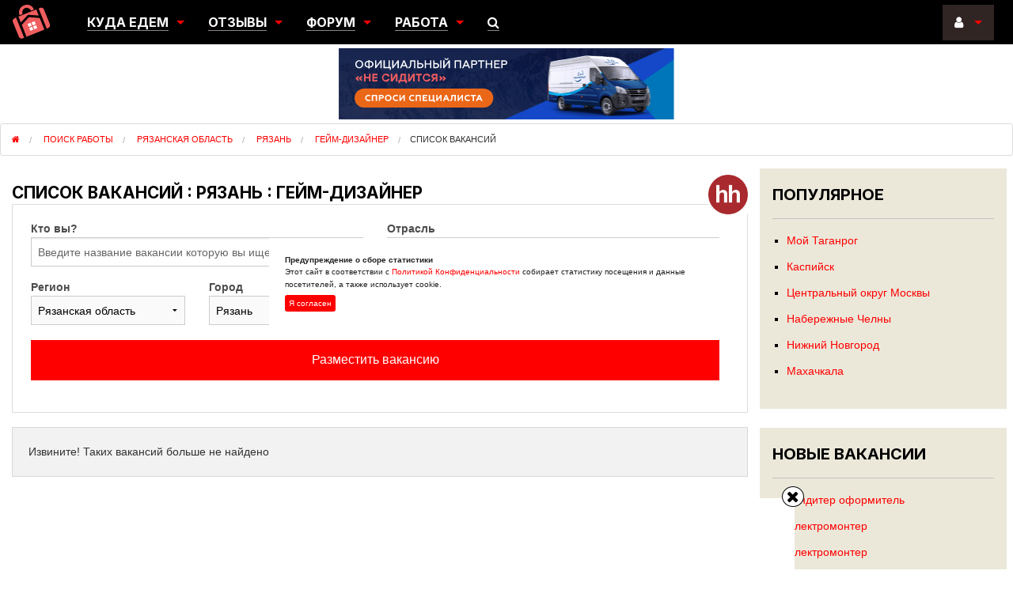

--- FILE ---
content_type: text/html; charset=UTF-8
request_url: https://nesiditsa.ru/search-vacancies?city=77&spec=25
body_size: 19462
content:
<!DOCTYPE html>
<html xmlns="http://www.w3.org/1999/xhtml" lang="ru" xml:lang="ru" prefix="og: http://ogp.me/ns#">
<head>    <meta http-equiv="content-type" content="text/html; charset=utf-8"/>
    <meta name="viewport" content="width=device-width, initial-scale=1.0">
    <link rel="shortcut icon" href="https://nesiditsa.ru/wp-content/themes/nsd_v3.3/res/favicon.ico" type="image/x-icon"/>
    <link rel="apple-touch-icon" href="https://nesiditsa.ru/wp-content/themes/nsd_v3.3/res/apple-touch-icon.png">
    <link rel="apple-touch-icon" sizes="76x76" href="https://nesiditsa.ru/wp-content/themes/nsd_v3.3/res/apple-touch-icon-76x76.png">
    <link rel="apple-touch-icon" sizes="120x120" href="https://nesiditsa.ru/wp-content/themes/nsd_v3.3/res/apple-touch-icon-120x120.png">
    <link rel="apple-touch-icon" sizes="152x152" href="https://nesiditsa.ru/wp-content/themes/nsd_v3.3/res/apple-touch-icon-152x152.png">
    <meta name="google-site-verification" content="RTXriKrFs4EJ5cpFPMm3gLWuEEfOMLthfYUT-Z2rwmw"/>
	<meta name="zen-verification" content="ikz0I09FfF25ltebOakScufYBKvRQTVbAeoHsBvnoQzMPZogV6jhP4hNRFOJTgGk" />
    <link rel="preload" href="https://nesiditsa.ru/wp-content/themes/nsd_v3.3/js/jquery.min.js" as="script">
    <link rel="preload" href="https://nesiditsa.ru/wp-content/themes/nsd_v3.3/images/banner-new/head-423х90.svg" as="image" type="image/svg+xml" />
    <link rel="preload" href="https://nesiditsa.ru/wp-content/themes/nsd_v3.3/res/Inter-Bold.woff2" as="font" crossorigin="anonymous">
    <link rel="preload" as="script" href="https://static.nativerent.ru/js/codes/nativerent.v2.js" crossorigin>
    <script src="https://static.nativerent.ru/js/codes/nativerent.v2.js" async crossorigin></script>
    <script>(function(){(window.NRentCounter = window.NRentCounter || []).push({id:"5e609fc937a10"})}())</script>
        <script>window.yaContextCb = window.yaContextCb || [] </script>
    <script async src="https://yandex.ru/ads/system/context.js"></script>
    <script async src="https://cdn.digitalcaramel.com/caramel.js"></script>
    <style>
        .columns+.columns:last-child {float: right}#ya-sticky i.fa{min-height:25px;min-width:25px}
        body.single-post .entry.entry-content{min-height:100vh}.inner-wrap{font-size: .875rem;}
        .city_thumbs img{width:100%}
        .cookie-notification {display:flex;flex-direction: column;position:fixed;top:50%;left: 50%;transform: translate(-50%, -50%);
            background:#fff;font-size:10px;padding:20px;max-width:600px;margin:0 auto;width:95%}
        .cookie-notification__button, .cookie-notification p {font-size:10px;margin: 0 0 5px;}
        .cookie-notification_hidden_yes{display:none}
        .cookie-notification__button{padding:5px;border-radius: 3px;background:red;color:#fff}
        @media only screen and (min-width: 64.0625em){.large-9 {width: 75%} .large-3 {width: 25%}}
        @media only screen and (max-width: 640px){
            header>.sticky{position:fixed;top:0;left:0;width:100%;z-index:1000}
            header .baner_box{margin-top:55px !important}
            #ya-sticky{display:none;height:auto;max-height:100px}
            .city_post .city-ratings .rating-stars{min-width:80px}
            .city_post .city-ratings .rating-stars .fa-star{min-height:14px;min-width:14px}
        }
        @media only screen and (min-width: 641px){
            #ya-sticky{display:none;height:auto;max-height:90px}
        }
        @media (min-width: 1025px){#adfox_162071156787854656 {min-height: 400px !important}}
    </style>
    	<style>img:is([sizes="auto" i], [sizes^="auto," i]) { contain-intrinsic-size: 3000px 1500px }</style>
	<title>Вакансии по специализации Гейм-дизайнер, Рязань</title>
<meta name="robots" content="follow, index, max-snippet:-1, max-video-preview:-1, max-image-preview:large"/>
<link rel="canonical" href="https://nesiditsa.ru/search-vacancies?city=77&spec=25" />
<meta name="twitter:label1" content="Время чтения" />
<meta name="twitter:data1" content="Меньше минуты" />
<link rel='stylesheet' id='main-css' href='https://nesiditsa.ru/wp-content/themes/nsd_v3.3/main.min.css?v=2.37'  media='all' />
<script type="text/javascript" src="https://nesiditsa.ru/wp-content/themes/nsd_v3.3/js/jquery.min.js" id="jquery-js"></script>

	<script type="text/javascript">var ajaxurl = 'https://nesiditsa.ru/wp-admin/admin-ajax.php';</script>

<style>:root {
			--lazy-loader-animation-duration: 300ms;
		}
		  
		.lazyload {
	display: block;
}

.lazyload,
        .lazyloading {
			opacity: 0;
		}


		.lazyloaded {
			opacity: 1;
			transition: opacity 300ms;
			transition: opacity var(--lazy-loader-animation-duration);
		}</style><noscript><style>.lazyload { display: none; } .lazyload[class*="lazy-loader-background-element-"] { display: block; opacity: 1; }</style></noscript>    <link rel="stylesheet" href="https://nesiditsa.ru/wp-content/themes/nsd_v3.3/css/font-awesome.min.css" media="all">
    <script data-noptimize="1" data-cfasync="false" data-wpfc-render="false">
        (function () {
            var script = document.createElement("script");
            script.async = 1;
            script.src = 'https://tpembars.com/NDQ2MDQ1.js?t=446045';
            document.head.appendChild(script);
        })();
    </script>
</head>
<body class="bp-legacy page-template page-template-page-vacancies page-template-page-vacancies-php page page-id-41924">
<div class="inner-wrap">
    <header id="top-navi">
        <div class="sticky">
            <nav class="tab-bar hide-for-large-up">
                <section class="right-small" id="top-main-menu">
                    <i class="fa fa-bars"></i>
                </section>
                <section class="right-small second" id="top_user">
                    <i class="fa fa-user"></i>
                                    </section>
                <section class="right-small third" id="top-search">
                    <i class="fa fa-search"></i>
                </section>
                <section class="left tab-bar-section">
                    <a title="На главную" href="https://nesiditsa.ru">
                        <p><img src="https://nesiditsa.ru/wp-content/themes/nsd_v3.3/images/logo_mobile.svg" alt="logo"/> НЕ СИДИТСЯ</p>
                    </a>
                </section>
            </nav>
        </div>
        <div class="right-off-menu">
            <ul class="off-canvas-list">
                <li><span class="menu-hint">Куда едем:</span><br>
                    <a href="/city">Города</a>/<a href="/region">Регионы</a>/<a href="/country">Страны</a></li>
                <li><span class="menu-hint">Отзывы:</span><br>
                    <a href="/story">Переезды</a> / <a href="/emigration">Эмиграция</a>/<a
                            href="/discovery">Разведка</a></li>
                <li><span class="menu-hint">Наш форум:</span><br>
                    <a href="/forum/forums/general">Общий</a>/<a href="/forum/forums/yuzhnyiy-federalnyiy-okrug-rossii">Южный</a>/<a
                            href="/forum/forums/razdel-emigratsii">Эмиграция</a></li>
                <li><span class="menu-hint">Работа:</span><br>
                    <a href="/search-vacancies">Поиск работы</a>
                    <a href="/new-vacancy">Разместить вакансию</a></li>
                <li><span class="menu-hint">Наши предложения:</span><br>
                    <a href="/tellstory">Переехавшим</a>/<a
                            href="/advert">Рекламодателям</a>/<a href="/gidpromo">Гидам</a></li>
            </ul>
        </div>
        <div class="left-off-menu">
            <ul class="off-canvas-list">
                                    <li>
                        <span class="menu-hint">Войти через:</span><br>
                        <a rel="nofollow" class="login_url" href="https://nesiditsa.ru/wp-login.php?redirect_to=https%3A%2F%2Fnesiditsa.ru%2Fsearch-vacancies">
                            <img src="https://nesiditsa.ru/wp-content/themes/nsd_v3.3/images/logo_mobile.svg" alt="login_logo"/></a>
                        		<div class="wp-social-login-provider-list">
        <a rel="nofollow" href="javascript:void(0);" title="Войти через ВКонтакте" class="wp-social-login-provider wp-social-login-provider-vkontakte" data-provider="Vkontakte">
            <span class="vk-login wsl-social-prov"></span>
		</a>
		<a rel="nofollow" href="javascript:void(0);" title="Войти через Одноклассники" class="wp-social-login-provider wp-social-login-provider-odnoklassniki" data-provider="Odnoklassniki">
            <span class="ok-login wsl-social-prov"></span>
		</a>
        <a rel="nofollow" href="javascript:void(0);" title="Войти через Google" class="wp-social-login-provider wp-social-login-provider-google" data-provider="Google">
            <div id="google-logo">
                <div class="g-line"></div>
                <span class="red"></span>
                <span class="yellow"></span>
                <span class="green"></span>
                <span class="blue"></span>
            </div>
        </a>
	</div>
    <input type="hidden" class="wsl_popup_base_url" value="https://nesiditsa.ru/wp-login.php?action=wordpress_social_authenticate&amp;mode=login&amp;">
    <input type="hidden" class="wsl_login_form_uri" value="https://nesiditsa.ru/wp-login.php">
                    </li>
                    <li><a rel="nofollow" class="restore-password-link"
                           href="https://nesiditsa.ru/wp-login.php?action=lostpassword">
                            <i class="fa fa-question"></i>&nbsp;Напомнить пароль</a></li>
                    <li><a rel="nofollow" class="registration-link" href="https://nesiditsa.ru/register">
                            <i class="fa fa-user-plus"></i>&nbsp;Регистрация</a></li>
                            </ul>
        </div>
        <div class="sticky">
            <nav class="top-bar hide-for-medium-down" data-topbar>
                <section class="top-bar-section">
                    <ul class="title-area">
                        <li class="name">
                            <a class="logo" title="На главную" href="https://nesiditsa.ru"></a>
                        </li>
                    </ul>
                    <div class="left">
                        <div class="row collapse">
                            <div class="large-12 columns">
                                <ul>
                                    <li class="has-dropdown">
                                        <a><span class="main-menu-item">Куда едем</span></a>
                                        <ul class="dropdown">
                                            <li><a href="/city">Города</a></li>
                                            <li><a href="/region">Регионы</a></li>
                                            <li><a href="/country">Страны</a></li>
                                        </ul>
                                    </li>
                                    <li class="has-dropdown">
                                        <a href="/articles"><span class="main-menu-item">Отзывы</span></a>
                                        <ul class="dropdown">
                                            <li><a href="/story">Переезды</a></li>
                                            <li><a href="/emigration">Эмиграция</a></li>
                                            <li><a href="/discovery">Разведка</a></li>
                                        </ul>
                                    </li>
                                    <li class="has-dropdown">
                                        <a href="/forum"><span class="main-menu-item">Форум</span></a>
                                        <ul class="dropdown">
                                            <li><a href="/forum/forums/general">Общий</a></li>
                                            <li><a href="/forum/forums/yuzhnyiy-federalnyiy-okrug-rossii">Южный</a></li>
                                            <li><a href="/forum/forums/razdel-emigratsii">Эмиграция</a></li>
                                        </ul>
                                    </li>
                                    <li class="has-dropdown">
                                        <a><span class="main-menu-item">Работа</span></a>
                                        <ul class="dropdown">
                                            <li><a href="/search-vacancies">Поиск работы</a></li>
                                            <li><a href="/new-vacancy">Разместить вакансию</a></li>
                                        </ul>
                                    <li><a href="#" id="open_search_menu"><span class="main-menu-item"><i
                                                        class="fa fa-search"></i></span></a></li>
                                </ul>
                            </div>
                        </div>
                    </div>
                    <ul class="right">
                        <li class="has-dropdown">
                                                            <a href="#"><span class="main-menu-item"><i class="fa fa-user"></i>&nbsp;</span></a>
                                <ul class="dropdown">
                                    <li>
                                                                                <a rel="nofollow" href="https://nesiditsa.ru/wp-login.php?redirect_to=https%3A%2F%2Fnesiditsa.ru%2Fsearch-vacancies">
                                            <i class="fa fa-sign-in"></i>&nbsp;Войти</a>
                                    </li>
                                    <li class="social-login">	<span class="wp-social-login-connect-with">Войти с помощью:</span>	<div class="wp-social-login-provider-list">
        <a rel="nofollow" href="javascript:void(0);" title="Войти через ВКонтакте" class="wp-social-login-provider wp-social-login-provider-vkontakte" data-provider="Vkontakte">
            <span class="vk-login wsl-social-prov"></span>
		</a>
		<a rel="nofollow" href="javascript:void(0);" title="Войти через Одноклассники" class="wp-social-login-provider wp-social-login-provider-odnoklassniki" data-provider="Odnoklassniki">
            <span class="ok-login wsl-social-prov"></span>
		</a>
        <a rel="nofollow" href="javascript:void(0);" title="Войти через Google" class="wp-social-login-provider wp-social-login-provider-google" data-provider="Google">
            <div id="google-logo">
                <div class="g-line"></div>
                <span class="red"></span>
                <span class="yellow"></span>
                <span class="green"></span>
                <span class="blue"></span>
            </div>
        </a>
	</div>
    <input type="hidden" class="wsl_popup_base_url" value="https://nesiditsa.ru/wp-login.php?action=wordpress_social_authenticate&amp;mode=login&amp;">
    <input type="hidden" class="wsl_login_form_uri" value="https://nesiditsa.ru/wp-login.php">
</li>
                                    <li><a rel="nofollow" class="restore-password-link"
                                           href="https://nesiditsa.ru/wp-login.php?action=lostpassword">
                                            <i class="fa fa-question"></i>&nbsp;Напомнить пароль</a></li>
                                    <li><a rel="nofollow" class="registration-link"
                                           href="https://nesiditsa.ru/register">
                                            <i class="fa fa-user-plus"></i>&nbsp;Регистрация</a>
                                    </li>
                                </ul>
                                                    </li>
                    </ul>
                </section>
            </nav>
        </div>
        <div class="menu-search-box" id="menu-search-box">
            <form class="form-inline" action="https://www.google.ru">
                <i class="fa fa-search"></i>
                <i class="fa fa-times"></i>
                <input class="form-control" type="text" name="q" placeholder="Поиск по сайту"/>
                <input type="hidden" name="cx" value="partner-pub-2818227871763771:8222105049"/>
                <input type="hidden" name="ie" value="UTF-8"/>
            </form>
        </div>
        <div class="clear"></div>
        <div class="row baner_box">
            <div class="large-4 medium-6 small-12 columns show-for-large-up">
                <a class="nesiditsa_ru_bnUnit" href="/otzyiv-o-gorode">
                    <img alt="Отзыв о городе" src="data:image/svg+xml,%3Csvg%20xmlns%3D%22http%3A%2F%2Fwww.w3.org%2F2000%2Fsvg%22%20viewBox%3D%220%200%20150%20150%22%3E%3C%2Fsvg%3E"
                         class="lazyload" data-src="https://nesiditsa.ru/wp-content/themes/nsd_v3.3/images/banners/ns_banner2.png">
                </a>
            </div>
            <div class="large-4 medium-6 small-12 columns">
                <a class="nesiditsa_ru_bnUnit" target="_blank" rel="nofollow noopener"
                   href="https://1-trk.ru/raschet-stoimosti/">
                    <img alt="1-ТРК" src="https://nesiditsa.ru/wp-content/themes/nsd_v3.3/images/banner-new/head-423х90.svg">
                </a>
            </div>
            <div class="large-4 medium-6 small-12 columns show-for-medium-up">
                <a class="nesiditsa_ru_bnUnit" href="/tellstory">
                    <img alt="История переезда" src="data:image/svg+xml,%3Csvg%20xmlns%3D%22http%3A%2F%2Fwww.w3.org%2F2000%2Fsvg%22%20viewBox%3D%220%200%20150%20150%22%3E%3C%2Fsvg%3E"
                         class="lazyload" data-src="https://nesiditsa.ru/wp-content/themes/nsd_v3.3/images/banners/ns_banner.png">
                </a>
            </div>
        </div>

                <ul typeof="BreadcrumbList" vocab="https://schema.org/" class="breadcrumbs">
            <li property="itemListElement" typeof="ListItem">
                <a property="item" typeof="WebPage" href="https://nesiditsa.ru">
                    <span property="name"><i class="fa fa-home"></i><span class="hide">Не сидится</span></span>
                </a>
                <meta property="position" content="1">
            </li>
                                <li property="itemListElement" typeof="ListItem">
                        <a property="item" typeof="WebPage" href="https://nesiditsa.ru/search-vacancies">
                            <span property="name" class="breadcrumb-current">Поиск работы</span></a>
                        <meta property="position" content="2">
                    </li>
                                                <li property="itemListElement" typeof="ListItem">
                                <a property="item" typeof="WebPage"
                                   href="https://nesiditsa.ru/search-vacancies?reg=1704">
                                    <span property="name" class="breadcrumb-current">Рязанская область</span></a>
                                <meta property="position" content="3">
                            </li>
                                                    <li property="itemListElement" typeof="ListItem">
                                <a property="item" typeof="WebPage"
                                   href="https://nesiditsa.ru/search-vacancies?city=77">
                                    <span property="name" class="breadcrumb-current">Рязань</span></a>
                                <meta property="position" content="4">
                            </li>
                                                        <li property="itemListElement" typeof="ListItem">
                                <a property="item" typeof="WebPage"
                                   href="https://nesiditsa.ru/search-vacancies?spec=25&reg=1704&city=77">
                                    <span property="name" class="breadcrumb-current">Гейм-дизайнер</span></a>
                                <meta property="position" content="5">
                            </li>
                                            <li property="name" class="current">Список вакансий</li>
                        </ul>
    </header>
<section class="main-section">
    <div class="wrapper">    <div class="page content vacancies-page large-9 columns">

        <h1 class='pagetitle large-11 medium-11 small-9 columns'>Список вакансий : Рязань : Гейм-дизайнер</h1>
        <div class="vacancies-hh-logo right">
            <img src="https://nesiditsa.ru/wp-content/themes/nsd_v3.3/images/hh_small.png" alt="headhunter logo">
        </div>

        <div class="large-12 columns"></div>

        <form class="vacancies-list vacancy-block-container clearfix" action="/search-vacancies" method="get" id="vacancy-form">
            <fieldset>
                <div class="large-6 medium-6 small-12 columns">
                    <label>Кто вы?
                        <input type="text"
                               name="search_name"
                               placeholder="Введите название вакансии которую вы ищете"
                               value=""/>
                    </label>
                </div>
                <div class="large-6 medium-6 small-12 columns clearfix">
                    <label>Отрасль
                        <select name="spec">
                            <option value="">Все профессиональные области</option>
                            <optgroup label="Автомобильный бизнес"><option value="4">Автомойщик</option><option value="5">Автослесарь, автомеханик</option><option value="62">Мастер-приемщик</option><option value="70">Менеджер по продажам, менеджер по работе с клиентами</option><optgroup><optgroup label="Административный персонал"><option value="8">Администратор</option><option value="33">Делопроизводитель, архивариус</option><option value="58">Курьер</option><option value="76">Менеджер/руководитель АХО</option><option value="84">Оператор ПК, оператор базы данных</option><option value="88">Офис-менеджер</option><option value="93">Переводчик</option><option value="110">Секретарь, помощник руководителя, ассистент</option><optgroup><optgroup label="Безопасность"><option value="22">Военнослужащий</option><option value="90">Охранник</option><option value="95">Полицейский</option><option value="116">Специалист по информационной безопасности</option><option value="120">Специалист службы безопасности</option><optgroup><optgroup label="Высший и средний менеджмент"><option value="26">Генеральный директор, исполнительный директор (CEO)</option><option value="36">Директор по информационным технологиям (CIO)</option><option value="37">Директор по маркетингу и PR (CMO)</option><option value="38">Директор по персоналу (HRD)</option><option value="166">Директор юридического департамента (CLO)</option><option value="53">Коммерческий директор (CCO)</option><option value="80">Начальник производства</option><option value="87">Операционный директор (COO)</option><option value="157">Руководитель отдела аналитики</option><option value="172">Руководитель отдела логистики</option><option value="170">Руководитель отдела маркетинга и рекламы</option><option value="171">Руководитель отдела персонала</option><option value="161">Руководитель филиала</option><option value="125">Технический директор (CTO)</option><option value="135">Финансовый директор (CFO)</option><optgroup><optgroup label="Добыча сырья"><option value="27">Геодезист</option><option value="28">Геолог</option><option value="168">Лаборант</option><option value="63">Машинист</option><option value="79">Научный специалист, исследователь</option><option value="82">Начальник смены, мастер участка</option><option value="49">Технолог</option><optgroup><optgroup label="Домашний, обслуживающий персонал"><option value="8">Администратор</option><option value="21">Водитель</option><option value="23">Воспитатель, няня</option><option value="32">Дворник</option><option value="58">Курьер</option><option value="89">Официант, бармен, бариста</option><option value="90">Охранник</option><option value="130">Уборщица, уборщик</option><optgroup><optgroup label="Закупки"><option value="66">Менеджер по закупкам</option><option value="119">Специалист по тендерам</option><optgroup><optgroup label="Информационные технологии"><option value="156">BI-аналитик, аналитик данных</option><option value="160">DevOps-инженер</option><option value="10">Аналитик</option><option value="12">Арт-директор, креативный директор</option><option value="150">Бизнес-аналитик</option><option selected="selected" value="25">Гейм-дизайнер</option><option value="165">Дата-сайентист</option><option value="34">Дизайнер, художник</option><option value="36">Директор по информационным технологиям (CIO)</option><option value="73">Менеджер продукта</option><option value="155">Методолог</option><option value="96">Программист, разработчик</option><option value="164">Продуктовый аналитик</option><option value="104">Руководитель группы разработки</option><option value="157">Руководитель отдела аналитики</option><option value="107">Руководитель проектов</option><option value="112">Сетевой инженер</option><option value="113">Системный администратор</option><option value="148">Системный аналитик</option><option value="114">Системный инженер</option><option value="116">Специалист по информационной безопасности</option><option value="121">Специалист технической поддержки</option><option value="124">Тестировщик</option><option value="125">Технический директор (CTO)</option><option value="126">Технический писатель</option><optgroup><optgroup label="Искусство, развлечения, массмедиа"><option value="12">Арт-директор, креативный директор</option><option value="13">Артист, актер, аниматор</option><option value="20">Видеооператор, видеомонтажер</option><option selected="selected" value="25">Гейм-дизайнер</option><option value="34">Дизайнер, художник</option><option value="41">Журналист, корреспондент</option><option value="55">Копирайтер, редактор, корректор</option><option value="98">Продюсер</option><option value="103">Режиссер, сценарист</option><option value="139">Фотограф, ретушер</option><optgroup><optgroup label="Маркетинг, реклама, PR"><option value="1">Event-менеджер</option><option value="2">PR-менеджер</option><option value="3">SMM-менеджер, контент-менеджер</option><option value="10">Аналитик</option><option value="12">Арт-директор, креативный директор</option><option value="34">Дизайнер, художник</option><option value="37">Директор по маркетингу и PR (CMO)</option><option value="55">Копирайтер, редактор, корректор</option><option value="163">Маркетолог-аналитик</option><option value="68">Менеджер по маркетингу, интернет-маркетолог</option><option value="70">Менеджер по продажам, менеджер по работе с клиентами</option><option value="71">Менеджер по работе с партнерами</option><option value="99">Промоутер</option><option value="170">Руководитель отдела маркетинга и рекламы</option><optgroup><optgroup label="Медицина, фармацевтика"><option value="8">Администратор</option><option value="15">Ассистент врача</option><option value="19">Ветеринарный врач</option><option value="24">Врач</option><option value="29">Главный врач, заведующий отделением</option><option value="42">Заведующий аптекой</option><option value="168">Лаборант</option><option value="64">Медицинская сестра, медицинский брат</option><option value="65">Медицинский представитель</option><option value="79">Научный специалист, исследователь</option><option value="151">Специалист по сертификации</option><option value="133">Фармацевт-провизор</option><optgroup><optgroup label="Наука, образование"><option value="17">Бизнес-тренер</option><option value="23">Воспитатель, няня</option><option value="168">Лаборант</option><option value="167">Методист</option><option value="79">Научный специалист, исследователь</option><option value="101">Психолог</option><option value="132">Учитель, преподаватель, педагог</option><optgroup><optgroup label="Продажи, обслуживание клиентов"><option value="6">Агент по недвижимости</option><option value="10">Аналитик</option><option value="154">Брокер</option><option value="51">Кассир-операционист</option><option value="53">Коммерческий директор (CCO)</option><option value="54">Координатор отдела продаж</option><option value="57">Кредитный специалист</option><option value="70">Менеджер по продажам, менеджер по работе с клиентами</option><option value="71">Менеджер по работе с партнерами</option><option value="83">Оператор call-центра, специалист контактного центра</option><option value="97">Продавец-консультант, продавец-кассир</option><option value="105">Руководитель отдела клиентского обслуживания</option><option value="106">Руководитель отдела продаж</option><option value="161">Руководитель филиала</option><option value="151">Специалист по сертификации</option><option value="121">Специалист технической поддержки</option><option value="122">Страховой агент</option><option value="129">Торговый представитель</option><optgroup><optgroup label="Производство, сервисное обслуживание"><option value="174">Инженер ПНР</option><option value="44">Инженер по качеству</option><option value="45">Инженер по охране труда и технике безопасности, инженер-эколог</option><option value="46">Инженер по эксплуатации</option><option value="48">Инженер-конструктор, инженер-проектировщик</option><option value="169">Инженер-электроник, инженер-электронщик</option><option value="144">Инженер-энергетик, инженер-электрик</option><option value="149">Контролёр ОТК</option><option value="168">Лаборант</option><option value="162">Мастер по ремонту оборудования, техники</option><option value="63">Машинист</option><option value="152">Метролог</option><option value="173">Механик</option><option value="79">Научный специалист, исследователь</option><option value="80">Начальник производства</option><option value="82">Начальник смены, мастер участка</option><option value="85">Оператор производственной линии</option><option value="86">Оператор станков с ЧПУ</option><option value="109">Сварщик</option><option value="111">Сервисный инженер, инженер-механик</option><option value="115">Слесарь, сантехник</option><option value="151">Специалист по сертификации</option><option value="49">Технолог</option><option value="128">Токарь, фрезеровщик, шлифовщик</option><option value="141">Швея, портной, закройщик</option><option value="143">Электромонтажник</option><optgroup><optgroup label="Рабочий персонал"><option value="5">Автослесарь, автомеханик</option><option value="21">Водитель</option><option value="31">Грузчик</option><option value="52">Кладовщик</option><option value="59">Маляр, штукатур</option><option value="63">Машинист</option><option value="173">Механик</option><option value="78">Монтажник</option><option value="85">Оператор производственной линии</option><option value="86">Оператор станков с ЧПУ</option><option value="102">Разнорабочий</option><option value="109">Сварщик</option><option value="111">Сервисный инженер, инженер-механик</option><option value="115">Слесарь, сантехник</option><option value="128">Токарь, фрезеровщик, шлифовщик</option><option value="131">Упаковщик, комплектовщик</option><option value="143">Электромонтажник</option><optgroup><optgroup label="Розничная торговля"><option value="9">Администратор магазина, администратор торгового зала</option><option value="35">Директор магазина, директор сети магазинов</option><option value="77">Мерчандайзер</option><option value="97">Продавец-консультант, продавец-кассир</option><option value="99">Промоутер</option><option value="123">Супервайзер</option><option value="127">Товаровед</option><optgroup><optgroup label="Сельское хозяйство"><option value="7">Агроном</option><option value="19">Ветеринарный врач</option><option value="43">Зоотехник</option><option value="63">Машинист</option><option value="111">Сервисный инженер, инженер-механик</option><option value="49">Технолог</option><optgroup><optgroup label="Спортивные клубы, фитнес, салоны красоты"><option value="8">Администратор</option><option value="56">Косметолог</option><option value="60">Массажист</option><option value="61">Мастер ногтевого сервиса</option><option value="70">Менеджер по продажам, менеджер по работе с клиентами</option><option value="92">Парикмахер</option><option value="138">Фитнес-тренер, инструктор тренажерного зала</option><optgroup><optgroup label="Стратегия, инвестиции, консалтинг"><option value="10">Аналитик</option><option value="150">Бизнес-аналитик</option><option value="75">Менеджер/консультант по стратегии</option><option value="107">Руководитель проектов</option><option value="134">Финансовый аналитик, инвестиционный аналитик</option><optgroup><optgroup label="Страхование"><option value="11">Андеррайтер</option><option value="91">Оценщик</option><option value="122">Страховой агент</option><optgroup><optgroup label="Строительство, недвижимость"><option value="6">Агент по недвижимости</option><option value="14">Архитектор</option><option value="154">Брокер</option><option value="27">Геодезист</option><option value="30">Главный инженер проекта</option><option value="34">Дизайнер, художник</option><option value="47">Инженер ПТО, инженер-сметчик</option><option value="45">Инженер по охране труда и технике безопасности, инженер-эколог</option><option value="46">Инженер по эксплуатации</option><option value="48">Инженер-конструктор, инженер-проектировщик</option><option value="59">Маляр, штукатур</option><option value="63">Машинист</option><option value="78">Монтажник</option><option value="100">Прораб, мастер СМР</option><option value="102">Разнорабочий</option><option value="107">Руководитель проектов</option><option value="108">Руководитель строительного проекта</option><option value="109">Сварщик</option><option value="115">Слесарь, сантехник</option><option value="143">Электромонтажник</option><optgroup><optgroup label="Транспорт, логистика, перевозки"><option value="159">Бортпроводник</option><option value="21">Водитель</option><option value="31">Грузчик</option><option value="39">Диспетчер</option><option value="52">Кладовщик</option><option value="58">Курьер</option><option value="63">Машинист</option><option value="67">Менеджер по логистике, менеджер по ВЭД</option><option value="81">Начальник склада</option><option value="172">Руководитель отдела логистики</option><option value="131">Упаковщик, комплектовщик</option><optgroup><optgroup label="Туризм, гостиницы, рестораны"><option value="8">Администратор</option><option value="72">Менеджер по туризму</option><option value="74">Менеджер ресторана</option><option value="76">Менеджер/руководитель АХО</option><option value="89">Официант, бармен, бариста</option><option value="94">Повар, пекарь, кондитер</option><option value="130">Уборщица, уборщик</option><option value="140">Хостес</option><optgroup><optgroup label="Управление персоналом, тренинги"><option value="17">Бизнес-тренер</option><option value="38">Директор по персоналу (HRD)</option><option value="153">Менеджер по компенсациям и льготам</option><option value="69">Менеджер по персоналу</option><option value="171">Руководитель отдела персонала</option><option value="117">Специалист по кадрам</option><option value="118">Специалист по подбору персонала</option><optgroup><optgroup label="Финансы, бухгалтерия"><option value="16">Аудитор</option><option value="154">Брокер</option><option value="18">Бухгалтер</option><option value="50">Казначей</option><option value="158">Комплаенс-менеджер</option><option value="57">Кредитный специалист</option><option value="155">Методолог</option><option value="147">Специалист по взысканию задолженности</option><option value="134">Финансовый аналитик, инвестиционный аналитик</option><option value="135">Финансовый директор (CFO)</option><option value="136">Финансовый контролер</option><option value="137">Финансовый менеджер</option><option value="142">Экономист</option><optgroup><optgroup label="Юристы"><option value="166">Директор юридического департамента (CLO)</option><option value="158">Комплаенс-менеджер</option><option value="145">Юрисконсульт</option><option value="146">Юрист</option><optgroup><optgroup label="Другое"><option value="40">Другое</option><optgroup>                        </select>
                    </label>
                </div>
                <div class="large-3 medium-6 small-12 columns">
                    <label>Регион
                        <select id="hh_region" name="reg">
                            <option value="">Все</option>
                            <option  value="1217">Алтайский край</option><option  value="1932">Амурская область</option><option  value="1008">Архангельская область</option><option  value="1505">Астраханская область</option><option  value="1817">Белгородская область</option><option  value="1828">Брянская область</option><option  value="1716">Владимирская область</option><option  value="1511">Волгоградская область</option><option  value="1739">Вологодская область</option><option  value="1844">Воронежская область</option><option  value="2134">Донецкая Народная Республика</option><option  value="1941">Еврейская АО</option><option  value="1192">Забайкальский край</option><option  value="2155">Запорожская область</option><option  value="1754">Ивановская область</option><option  value="1124">Иркутская область</option><option  value="1463">Кабардино-Балкарская республика</option><option  value="1020">Калининградская область</option><option  value="1859">Калужская область</option><option  value="1943">Камчатский край</option><option  value="1471">Карачаево-Черкесская Республика</option><option  value="1229">Кемеровская область</option><option  value="1661">Кировская область</option><option  value="1771">Костромская область</option><option  value="1438">Краснодарский край</option><option  value="1146">Красноярский край</option><option  value="1308">Курганская область</option><option  value="1880">Курская область</option><option  value="145">Ленинградская область</option><option  value="1890">Липецкая область</option><option  value="2173">Луганская Народная Республика</option><option  value="1946">Магаданская область</option><option  value="1">Москва</option><option  value="2019">Московская область</option><option  value="1061">Мурманская область</option><option  value="1985">Ненецкий АО</option><option  value="1679">Нижегородская область</option><option  value="1051">Новгородская область</option><option  value="1202">Новосибирская область</option><option  value="1249">Омская область</option><option  value="1563">Оренбургская область</option><option  value="1898">Орловская область</option><option  value="1575">Пензенская область</option><option  value="1317">Пермский край</option><option  value="1948">Приморский край</option><option  value="1090">Псковская область</option><option  value="1422">Республика Адыгея</option><option  value="1216">Республика Алтай</option><option  value="1347">Республика Башкортостан</option><option  value="1118">Республика Бурятия</option><option  value="1424">Республика Дагестан</option><option  value="1434">Республика Ингушетия</option><option  value="1553">Республика Калмыкия</option><option  value="1077">Республика Карелия</option><option  value="1041">Республика Коми</option><option  value="2114">Республика Крым</option><option  value="1620">Республика Марий Эл</option><option  value="1556">Республика Мордовия</option><option  value="1174">Республика Саха (Якутия)</option><option  value="1475">Республика Северная Осетия-Алания</option><option  value="1624">Республика Татарстан</option><option  value="1169">Республика Тыва</option><option  value="1187">Республика Хакасия</option><option  value="1530">Ростовская область</option><option selected="selected" value="1704">Рязанская область</option><option  value="1586">Самарская область</option><option  value="2">Санкт-Петербург</option><option  value="1596">Саратовская область</option><option  value="1960">Сахалинская область</option><option  value="1261">Свердловская область</option><option  value="1103">Смоленская область</option><option  value="1481">Ставропольский край</option><option  value="1905">Тамбовская область</option><option  value="1783">Тверская область</option><option  value="1255">Томская область</option><option  value="1913">Тульская область</option><option  value="1342">Тюменская область</option><option  value="1646">Удмуртская Республика</option><option  value="1614">Ульяновская область</option><option  value="1975">Хабаровский край</option><option  value="1368">Ханты-Мансийский АО - Югра</option><option  value="2209">Херсонская область</option><option  value="1384">Челябинская область</option><option  value="1500">Чеченская республика</option><option  value="1652">Чувашская Республика</option><option  value="1982">Чукотский АО</option><option  value="1414">Ямало-Ненецкий АО</option><option  value="1806">Ярославская область</option>                        </select>
                    </label>
                </div>
                <div class="large-3 medium-6 small-12 columns">
                    <label>Город
                        <select id="hh_city" name="city" >
                            <option value="">Любой</option>
                            <option  value="4471">Александро-Невский</option><option  value="5906">Алёшино (Сасовский район)</option><option  value="5926">Аргамаково (Рязанская область)</option><option  value="5907">Баграмово</option><option  value="7643">Бокино</option><option  value="7621">Большие Можары</option><option  value="5909">Грязное (Рязанская область)</option><option  value="5896">Гусь-Железный</option><option  value="5903">Денежниково (Рязанская область)</option><option  value="4472">Елатьма</option><option  value="4473">Ермишь</option><option  value="4474">Захарово</option><option  value="4475">Ижевское</option><option  value="5910">Инякино</option><option  value="5900">Искра (Рязанский район)</option><option  value="5911">Истье (Рязанская область)</option><option  value="4476">Кадом</option><option  value="1705">Касимов</option><option  value="5912">Кирицы</option><option  value="1706">Кораблино</option><option  value="5913">Криуша (Рязанская область)</option><option  value="5901">Крутоярский (Рязанская область)</option><option  value="5914">Кузьминское (Рязанская область)</option><option  value="5902">Кустаревка (Рязанская область)</option><option  value="5915">Лакаш</option><option  value="5916">Лесное Конобеево</option><option  value="4477">Лесной (Рязанская область)</option><option  value="5917">Льгово (Рязанская область)</option><option  value="5908">Меньшие Можары</option><option  value="4478">Милославское</option><option  value="1707">Михайлов</option><option  value="5918">Мосолово (Рязанская область, Шиловский район)</option><option  value="4479">Мурмино</option><option  value="1708">Новомичуринск</option><option  value="5919">Новый Киструс</option><option  value="7738">Окский</option><option  value="4480">Октябрьский (Рязанская область)</option><option  value="6806">Октябрьское (Рязанская область)</option><option  value="5897">Павелец</option><option  value="5898">Пителино</option><option  value="5904">Подвязье (Рязанская область)</option><option  value="4481">Поляны</option><option  value="5905">Придорожный (Рязанская область)</option><option  value="4482">Пронск</option><option  value="4483">Путятино</option><option  value="1709">Рыбное</option><option  value="1710">Ряжск</option><option selected="selected" value="77">Рязань</option><option  value="4484">Сапожок</option><option  value="4485">Сараи</option><option  value="1711">Сасово</option><option  value="5920">Сасыкино</option><option  value="1712">Скопин</option><option  value="5921">Сотницыно</option><option  value="1713">Спас-Клепики</option><option  value="1714">Спасск-Рязанский</option><option  value="5922">Старое Березово</option><option  value="4486">Старожилово</option><option  value="5923">Троица (Рязанская область)</option><option  value="4487">Тума</option><option  value="11894">Тюшево  (Рязанская область)</option><option  value="4489">Ухолово (Рязанская область)</option><option  value="11996">Учхоза Стенькино</option><option  value="5899">Центральный (Рязанская область)</option><option  value="5924">Чернава (Рязанская область, Милославский район)</option><option  value="5925">Чулково (Рязанская область)</option><option  value="4490">Чучково</option><option  value="1715">Шацк (Рязанская область)</option><option  value="3703">Шилово</option>                        </select>
                    </label>
                </div>

                <div class="large-3 medium-6 small-12 columns">
                    <label>Зарплата от
                        <input type="text" name="salary"
                               value=""
                               placeholder="Минимальная зарплата"
                            />
                    </label>
                </div>

                <div class="large-3 medium-6 small-12 columns">
                    <button type="submit" class="button small expand simple-red vacancies-submit-button">Подобрать</button>
                </div>
                <div  class="large-12 columns">
                    <a style="width:100%" class="button simple-red" href="/new-vacancy" title="Добавить вакансию">Разместить вакансию</a>
                </div>
            </fieldset>
        </form>

        
        
                    <div class="panel">Извините! Таких вакансий больше не найдено</div>
            </div>

<aside id="nes-sidebar">
    <div class="small-12 large-3 columns sidebar not_main">

        
        <div class="widget-default best-articles"><h3>Популярное</h3><ul><li><a href="https://nesiditsa.ru/discovery/moy-taganrog">Мой Таганрог</a></li><li><a href="https://nesiditsa.ru/city/kaspiysk">Каспийск</a></li><li><a href="https://nesiditsa.ru/city/moskva-tsao">Центральный округ Москвы</a></li><li><a href="https://nesiditsa.ru/city/naberezhnyie-chelnyi">Набережные Челны</a></li><li><a href="https://nesiditsa.ru/city/nizhniy-novgorod">Нижний Новгород</a></li><li><a href="https://nesiditsa.ru/city/mahachkala">Махачкала</a></li></ul></div><div class="widget widget-default recent-vacancies"><h3>Новые вакансии</h3>            <ul>
                <li><a href="/vacancy/129625567">Кондитер оформитель</a></li><li><a href="/vacancy/129625563">Электромонтер</a></li><li><a href="/vacancy/129625565">Электромонтер</a></li><li><a href="/vacancy/128652659">Оператор приемки молочной продукции</a></li><li><a href="/vacancy/129474751">Заместитель главного инженера (в службу по эксплуатации здания)</a></li><li><a href="/vacancy/129625559">Ведущий консультант 1С ERP УХ (Блок бюджетирование)</a></li>            </ul>
            </div>
    </div>
</aside></div>
</section>

<footer class="large-12 columns footer">
    <div class="large-9 medium-7 columns copyright left small-only-text-center">© «Не сидится» 2011-2026.
        Все права защищены<br>
        Email для связи: <a
                href="mailto:in&#102;%6f&#64;%6e&#101;s%69&#100;i&#116;s%61.&#114;u">inf&#111;&#64;nesid&#105;ts&#97;.&#114;u</a><br>
        <a rel="nofollow" href="/privacy-policy">Политика конфиденциальности</a>
    </div>
    <div class="large-3 medium-5 columns medium-text-right small-text-center">
        <div class="social-buttons">
            <a rel="nofollow noopener" href="https://vk.com/nesiditsa" target="_blank" class="ns-group"> <span
                        class="vk-login wsl-social-prov"></span></a>
            <a rel="nofollow noopener" href="https://ok.ru/nesiditsa" target="_blank" class="ns-group"> <span
                        class="ok-login wsl-social-prov"></span></a>
            <a rel="nofollow noopener" href="https://zen.yandex.ru/nesiditsa" target="_blank" class="ns-group">
                <svg style="position:relative;top:8px" xmlns="http://www.w3.org/2000/svg"
                     xmlns:xlink="http://www.w3.org/1999/xlink" width="30px" height="30px" viewBox="0 0 30 30"
                     version="1.1">
                    <defs>
                        <linearGradient id="linear0" gradientUnits="userSpaceOnUse" x1="48" y1="47.9995" x2="48" y2="0"
                                        gradientTransform="matrix(0.625,0,0,0.625,0,0)">
                            <stop offset="0" style="stop-color:rgb(100%,100%,100%);stop-opacity:0.0117647;"/>
                            <stop offset="0.47509" style="stop-color:rgb(100%,100%,100%);stop-opacity:0.0117647;"/>
                            <stop offset="0.76042" style="stop-color:rgb(100%,100%,100%);stop-opacity:0.0431373;"/>
                            <stop offset="0.99531" style="stop-color:rgb(100%,100%,100%);stop-opacity:0.0980392;"/>
                            <stop offset="1" style="stop-color:rgb(100%,100%,100%);stop-opacity:0.101961;"/>
                        </linearGradient>
                    </defs>
                    <g id="surface1">
                        <path style=" stroke:none;fill-rule:evenodd;fill:rgb(17.254902%,18.823529%,21.176471%);fill-opacity:1;"
                              d="M 14.835938 0 C 8.652344 0 4.367188 0.0195312 2.167969 2.167969 C 0.0195312 4.367188 0 8.851562 0 14.835938 C 6.640625 14.632812 9.679688 14.46875 12.101562 12.101562 C 14.46875 9.679688 14.632812 6.640625 14.835938 0 Z M 2.167969 27.832031 C 0.0195312 25.632812 0 21.148438 0 15.164062 C 6.640625 15.367188 9.679688 15.53125 12.101562 17.898438 C 14.46875 20.320312 14.632812 23.359375 14.835938 30 C 8.652344 30 4.367188 29.980469 2.167969 27.832031 Z M 15.164062 30 C 15.367188 23.359375 15.53125 20.320312 17.898438 17.898438 C 20.320312 15.53125 23.359375 15.367188 30 15.164062 C 30 21.148438 29.980469 25.632812 27.832031 27.832031 C 25.632812 29.980469 21.347656 30 15.164062 30 Z M 15.164062 0 C 15.367188 6.640625 15.53125 9.679688 17.898438 12.101562 C 20.320312 14.46875 23.359375 14.632812 30 14.835938 C 30 8.851562 29.980469 4.367188 27.832031 2.167969 C 25.632812 0.0195312 21.347656 0 15.164062 0 Z M 15.164062 0 "/>
                        <path style=" stroke:none;fill-rule:evenodd;fill:url(#linear0);"
                              d="M 17.898438 17.898438 C 15.53125 20.320312 15.367188 23.359375 15.164062 30 C 21.347656 30 25.632812 29.980469 27.832031 27.832031 C 29.980469 25.632812 30 21.148438 30 15.164062 C 23.359375 15.367188 20.320312 15.53125 17.898438 17.898438 Z M 0 15.164062 C 0 21.148438 0.0195312 25.632812 2.167969 27.832031 C 4.367188 29.980469 8.652344 30 14.835938 30 C 14.632812 23.359375 14.46875 20.320312 12.101562 17.898438 C 9.679688 15.53125 6.640625 15.367188 0 15.164062 Z M 14.835938 0 C 8.652344 0 4.367188 0.0195312 2.167969 2.167969 C 0.0195312 4.367188 0 8.851562 0 14.835938 C 6.640625 14.632812 9.679688 14.46875 12.101562 12.101562 C 14.46875 9.679688 14.632812 6.640625 14.835938 0 Z M 17.898438 12.101562 C 15.53125 9.679688 15.367188 6.640625 15.164062 0 C 21.347656 0 25.632812 0.0195312 27.832031 2.167969 C 29.980469 4.367188 30 8.851562 30 14.835938 C 23.359375 14.632812 20.320312 14.46875 17.898438 12.101562 Z M 17.898438 12.101562 "/>
                        <path style=" stroke:none;fill-rule:evenodd;fill:rgb(100%,100%,100%);fill-opacity:1;"
                              d="M 30 15.164062 L 30 14.835938 C 23.359375 14.632812 20.320312 14.46875 17.898438 12.101562 C 15.53125 9.679688 15.367188 6.644531 15.164062 0 L 14.835938 0 C 14.632812 6.644531 14.46875 9.679688 12.101562 12.101562 C 9.679688 14.46875 6.640625 14.632812 0 14.835938 L 0 15.164062 C 6.640625 15.367188 9.679688 15.53125 12.101562 17.898438 C 14.46875 20.320312 14.632812 23.359375 14.835938 30 L 15.164062 30 C 15.367188 23.359375 15.53125 20.320312 17.898438 17.898438 C 20.320312 15.53125 23.359375 15.367188 30 15.164062 Z M 30 15.164062 "/>
                    </g>
                </svg>
            </a>
            <a rel="nofollow noopener" href="https://t.me/joinchat/CzsZA_TqFSQzOTUy" target="_blank" class="ns-group">
                <svg style="position:relative;top:9px;margin-left:5px" xmlns="http://www.w3.org/2000/svg"
                     xmlns:xlink="http://www.w3.org/1999/xlink" width="32px" height="32px" viewBox="0 0 1000 1000"
                     version="1.1">
                    <defs>
                        <linearGradient x1="50%" y1="0%" x2="50%" y2="99.2583404%" id="linearGradient-1">
                            <stop stop-color="#2AABEE" offset="0%"/>
                            <stop stop-color="#229ED9" offset="100%"/>
                        </linearGradient>
                    </defs>
                    <g id="Artboard" stroke="none" stroke-width="1" fill="none" fill-rule="evenodd">
                        <circle id="Oval" fill="url(#linearGradient-1)" cx="500" cy="500" r="500"/>
                        <path d="M226.328419,494.722069 C372.088573,431.216685 469.284839,389.350049 517.917216,369.122161 C656.772535,311.36743 685.625481,301.334815 704.431427,301.003532 C708.567621,300.93067 717.815839,301.955743 723.806446,306.816707 C728.864797,310.92121 730.256552,316.46581 730.922551,320.357329 C731.588551,324.248848 732.417879,333.113828 731.758626,340.040666 C724.234007,419.102486 691.675104,610.964674 675.110982,699.515267 C668.10208,736.984342 654.301336,749.547532 640.940618,750.777006 C611.904684,753.448938 589.856115,731.588035 561.733393,713.153237 C517.726886,684.306416 492.866009,666.349181 450.150074,638.200013 C400.78442,605.66878 432.786119,587.789048 460.919462,558.568563 C468.282091,550.921423 596.21508,434.556479 598.691227,424.000355 C599.00091,422.680135 599.288312,417.758981 596.36474,415.160431 C593.441168,412.561881 589.126229,413.450484 586.012448,414.157198 C581.598758,415.158943 511.297793,461.625274 375.109553,553.556189 C355.154858,567.258623 337.080515,573.934908 320.886524,573.585046 C303.033948,573.199351 268.692754,563.490928 243.163606,555.192408 C211.851067,545.013936 186.964484,539.632504 189.131547,522.346309 C190.260287,513.342589 202.659244,504.134509 226.328419,494.722069 Z"
                              id="Path-3" fill="#FFFFFF"/>
                    </g>
                </svg>
            </a>
        </div>
    </div>
    <div id="toTop"><i class="fa fa-angle-up"></i></div>

    <div id="ya-sticky">
        <i class="fa fa-times" aria-hidden="true"></i>
    </div>
    <script>
        if (sessionStorage['FixedAds'] !== "1") {
            document.getElementById('ya-sticky').style.display = 'flex';
            if (document.body.clientWidth > 727) {
                jQuery('<div caramel-id="01j78m0e21s81we5ga0a143t0p"></div>').appendTo('#ya-sticky');
            } else {
                jQuery('<div caramel-id="01j78m0df6qhq2s3krk1nhs8wn"></div>').appendTo('#ya-sticky');
            }
        } else {
            document.getElementById('ya-sticky').style.display = 'none';
        }
    </script>
    
<script type="text/javascript" id="bbp-swap-no-js-body-class">
	document.body.className = document.body.className.replace( 'bbp-no-js', 'bbp-js' );
</script>

<script type="text/javascript" id="wp-postratings-js-extra">
/* <![CDATA[ */
var ratingsL10n = {"plugin_url":"https:\/\/nesiditsa.ru\/wp-content\/plugins\/wp-postratings","ajax_url":"https:\/\/nesiditsa.ru\/wp-admin\/admin-ajax.php","text_wait":"\u041f\u043e\u0436\u0430\u043b\u0443\u0439\u0441\u0442\u0430, \u043d\u0435 \u0433\u043e\u043b\u043e\u0441\u0443\u0439\u0442\u0435 \u0437\u0430 \u043d\u0435\u0441\u043a\u043e\u043b\u044c\u043a\u043e \u0437\u0430\u043f\u0438\u0441\u0435\u0439 \u043e\u0434\u043d\u043e\u0432\u0440\u0435\u043c\u0435\u043d\u043d\u043e.","image":"stars_nesiditsa","image_ext":"gif","max":"5","show_loading":"0","show_fading":"0","custom":"0"};
var ratings_mouseover_image=new Image();ratings_mouseover_image.src="https://nesiditsa.ru/wp-content/plugins/wp-postratings/images/stars_nesiditsa/rating_over.gif";;
/* ]]> */
</script>
<script type="text/javascript" src="https://nesiditsa.ru/wp-content/plugins/wp-postratings/js/postratings-js.js?ver=1.91.2" id="wp-postratings-js"></script>
<script type="text/javascript" src="https://nesiditsa.ru/wp-content/plugins/lazy-loading-responsive-images/js/lazysizes.min.js?ver=1752573451" id="lazysizes-js"></script>
<script type="text/javascript" src="https://nesiditsa.ru/wp-content/plugins/lazy-loading-responsive-images/js/ls.unveilhooks.min.js?ver=1752573451" id="lazysizes-unveilhooks-js"></script>
<script type="text/javascript" src="https://nesiditsa.ru/wp-content/themes/nsd_v3.3/js/foundation/foundation.js" id="foundation-js"></script>
<script type="text/javascript" src="https://nesiditsa.ru/wp-content/themes/nsd_v3.3/js/foundation/foundation.topbar.js" id="foundation-topbar-js"></script>
<script type="text/javascript" src="https://nesiditsa.ru/wp-content/themes/nsd_v3.3/js/foundation/foundation.tab.js" id="foundation-tab-js"></script>
<script type="text/javascript" src="https://nesiditsa.ru/wp-content/themes/nsd_v3.3/js/foundation/foundation.magellan.js" id="foundation-mag-js"></script>
<script type="text/javascript" src="https://nesiditsa.ru/wp-content/themes/nsd_v3.3/js/foundation/foundation.dropdown.js" id="foundation-drop-js"></script>
<script type="text/javascript" src="https://nesiditsa.ru/wp-content/themes/nsd_v3.3/js/foundation/foundation.reveal.js" id="foundation-reveal-js"></script>
<script type="text/javascript" src="https://nesiditsa.ru/wp-content/themes/nsd_v3.3/js/foundation/foundation.abide.js" id="foundation-abide-js"></script>
<script type="text/javascript" src="https://nesiditsa.ru/wp-content/themes/nsd_v3.3/js/vendor/modernizr.js" id="modernizr-js"></script>
<script type="text/javascript" src="https://nesiditsa.ru/wp-content/themes/nsd_v3.3/js/misc.js?ver=1.84" id="nes_misc_scripts-js"></script>
<script type="text/javascript" src="https://nesiditsa.ru/wp-content/themes/nsd_v3.3/js/spin.min.js" id="spinner-js"></script>
<script type="text/javascript" src="https://nesiditsa.ru/wp-content/themes/nsd_v3.3/js/featherlight.min.js" id="feather-js"></script>
<script type="text/javascript" src="https://nesiditsa.ru/wp-content/themes/nsd_v3.3/js/hh_vacancies.js?ver=1.0" id="hh_vacancies-js"></script>

            <script>
        jQuery(document).foundation();
                $(function () {
            $(window).scroll(function () {
                if ($(this).scrollTop() != 0) {
                    $('#toTop').fadeIn();
                } else {
                    $('#toTop').fadeOut();
                }
            });
            $('#toTop').click(function () {
                $('body,html').animate({scrollTop: 0}, 100);
            });
        });     </script>
</footer>
<!--noindex-->
<div id="RequestReview" class="reveal-modal small" data-reveal aria-hidden="true" role="dialog">
    <p class="lead text-center">Не хотите оставить небольшой отзыв о городе, в котором живете?</p>
    <a rel="nofollow" class="button expand simple-red" href="/otzyiv-o-gorode">Давайте!</a>
    <a class="button expand" onclick="$('#RequestReview').foundation('reveal', 'close')" id="RequestReviewClose">Возможно,
        позже</a>
    <div class="text-center">
        <a rel="nofollow noopener" href="https://t.me/joinchat/CzsZA_TqFSQzOTUy" target="_blank" class="button expand">
            <div style="display: flex;justify-content: center;align-items: center;">
                <svg style="margin-right:10px" xmlns="http://www.w3.org/2000/svg"
                     xmlns:xlink="http://www.w3.org/1999/xlink" width="32px" height="32px" viewBox="0 0 1000 1000"
                     version="1.1">
                    <defs>
                        <linearGradient x1="50%" y1="0%" x2="50%" y2="99.2583404%" id="linearGradient-1">
                            <stop stop-color="#2AABEE" offset="0%"/>
                            <stop stop-color="#229ED9" offset="100%"/>
                        </linearGradient>
                    </defs>
                    <g id="Artboard" stroke="none" stroke-width="1" fill="none" fill-rule="evenodd">
                        <circle id="Oval" fill="url(#linearGradient-1)" cx="500" cy="500" r="500"/>
                        <path d="M226.328419,494.722069 C372.088573,431.216685 469.284839,389.350049 517.917216,369.122161 C656.772535,311.36743 685.625481,301.334815 704.431427,301.003532 C708.567621,300.93067 717.815839,301.955743 723.806446,306.816707 C728.864797,310.92121 730.256552,316.46581 730.922551,320.357329 C731.588551,324.248848 732.417879,333.113828 731.758626,340.040666 C724.234007,419.102486 691.675104,610.964674 675.110982,699.515267 C668.10208,736.984342 654.301336,749.547532 640.940618,750.777006 C611.904684,753.448938 589.856115,731.588035 561.733393,713.153237 C517.726886,684.306416 492.866009,666.349181 450.150074,638.200013 C400.78442,605.66878 432.786119,587.789048 460.919462,558.568563 C468.282091,550.921423 596.21508,434.556479 598.691227,424.000355 C599.00091,422.680135 599.288312,417.758981 596.36474,415.160431 C593.441168,412.561881 589.126229,413.450484 586.012448,414.157198 C581.598758,415.158943 511.297793,461.625274 375.109553,553.556189 C355.154858,567.258623 337.080515,573.934908 320.886524,573.585046 C303.033948,573.199351 268.692754,563.490928 243.163606,555.192408 C211.851067,545.013936 186.964484,539.632504 189.131547,522.346309 C190.260287,513.342589 202.659244,504.134509 226.328419,494.722069 Z"
                              id="Path-3" fill="#FFFFFF"/>
                    </g>
                </svg>
                Вступай в нашу группу взаимопомощи в Telegram
            </div>
        </a>
    </div>
    <div class="text-center">
        <a class="inverted" href="/search-vacancies" id="RequestReviewCancel">А еще у нас можно поискать работу ;)
            Жми!</a>
    </div>
</div>
<!--/noindex-->
</div>
<div class="cookie-notification cookie-notification_hidden_yes">
    <div class="cookie-notification__header"><b>Предупреждение о сборе статистики</b></div>
    <div class="cookie-notification__body">
        <p>Этот сайт в соответствии с <a href="/privacy-policy">Политикой Конфиденциальности</a> собирает статистику
            посещения и данные посетителей, а также использует cookie.</p>
    </div>
    <div class="cookie-notification__buttons">
        <button class="cookie-notification__button" id="yes">Я согласен</button>
    </div>
</div>
<script>
    let messageElement = document.querySelector('.cookie-notification');

    function NsetCookie(name, value, days) {
        var expires = "";
        if (days) {
            var date = new Date();
            date.setTime(date.getTime() + (days * 24 * 60 * 60 * 1000));
            expires = "; expires=" + date.toUTCString();
        }
        document.cookie = name + "=" + (value || "") + expires + "; path=/";
    }

    function NgetCookie(name) {
        var nameEQ = name + "=";
        var ca = document.cookie.split(';');
        for (var i = 0; i < ca.length; i++) {
            var c = ca[i];
            while (c.charAt(0) == ' ') c = c.substring(1, c.length);
            if (c.indexOf(nameEQ) == 0) return c.substring(nameEQ.length, c.length);
        }
        return null;
    }

    if (!NgetCookie('agreement')) {
        removeClass(messageElement, 'cookie-notification_hidden_yes');
    } else {
        initCounter();
    }

    function addClass(o, c) {
        var re = new RegExp("(^|\\s)" + c + "(\\s|$)", "g");
        if (!o || re.test(o.className)) {
            return;
        }
        o.className = (o.className + " " + c).replace(/\s+/g, " ").replace(/(^ | $)/g, "");
    }

    function removeClass(o, c) {
        var re = new RegExp('(^|\\s)' + c + '(\\s|$)', 'g');
        if (!o) {
            return;
        }
        o.className = o.className.replace(re, '$1').replace(/\s+/g, ' ').replace(/(^ | $)/g, '');
    }

    function initCounter() {
        (function (m, e, t, r, i, k, a) {
            m[i] = m[i] || function () {
                (m[i].a = m[i].a || []).push(arguments)
            };
            m[i].l = 1 * new Date();
            k = e.createElement(t), a = e.getElementsByTagName(t)[0], k.async = 1, k.src = r, a.parentNode.insertBefore(k, a)
        })
        (window, document, 'script', '//mc.yandex.ru/metrika/tag.js', 'ym')
        ym(16691212, "init", {
            clickmap: false,
            trackLinks: true,
            accurateTrackBounce: true,
            webvisor: false,
            triggerEvent: true
        });
    }

    initCounter();

    document.querySelector('#yes').addEventListener('click', function () {
        addClass(messageElement, 'cookie-notification_hidden_yes');
        NsetCookie('agreement', '1', 30);
    });

    jQuery(document).on('yacounter16691212inited', function () {
        var e = document.createElement("script");
        e.src = '//nesiditsa.ru/wp-content/themes/nsd_v3.3/js/share.js';
        e.type = "text/javascript";
        e.async = true;
        document.getElementsByTagName("head")[0].appendChild(e);
    });

    function getFullScreen() {
        jQuery('<div caramel-id="01j78m1s6zhe60b5q0va4e55q7"></div>').appendTo('footer');
        sessionStorage['FullscreenAds'] = "1";
    }

    if (sessionStorage['FullscreenAds'] != "1") {
        setTimeout(getFullScreen, 6000);
    }

    if (document.getElementById('ya-city-top')) {
        window.yaContextCb.push(() => {
            Ya.Context.AdvManager.render({
                'renderTo': 'ya-city-top',
                'blockId': document.body.clientWidth > 727 ? 'R-A-634099-1' : 'R-A-634099-2'
            });
        });
    }

    if (document.getElementById('net')) {
        window.yaContextCb.push(() => {
            Ya.Context.AdvManager.render({
                'renderTo': 'yandex_rtb_R-A-634099-15',
                'blockId': document.body.clientWidth > 727 ? 'R-A-634099-15' : 'R-A-634099-18'
            });
            Ya.Context.AdvManager.render({
                'renderTo': 'ya-end-article',
                'blockId': document.body.clientWidth > 727 ? 'R-A-634099-19' : 'R-A-634099-20'
            });
            Ya.Context.AdvManager.render({
                'renderTo': 'net',
                'blockId': document.body.clientWidth > 727 ? 'R-A-634099-14' : 'R-A-634099-17'
            });
        });

        window.yaContextCb.push(() => {
            Ya.Context.AdvManager.renderWidget({
                'renderTo': 'id-C-A-634099-16',
                'blockId': 'C-A-634099-16'
            })
        })
    }
</script>
</body>
</html>

--- FILE ---
content_type: application/javascript; charset=utf-8
request_url: https://nesiditsa.ru/wp-content/themes/nsd_v3.3/js/hh_vacancies.js?ver=1.0
body_size: 537
content:
(function ($) {
    'use strict';
    var submitData = {};

    function hhGetCities() {
        var regionId = this.value;
        if (regionId === -1 || regionId === '') {
            return;
        }

        var citySelect = $('#hh_city');
        citySelect.children().remove().end()
            .attr('disabled', true);

        $.post(
            ajaxurl,
            {
                'action': 'hh_get_cities',
                'reg': regionId
            },
            function (data) {
                if (data === 0) {
                    alert('При выборе города произошла ошибка');
                } else if (data.length > 0) {
                    var options = '<option value="-1">Любой</option>';
                    for (var i = 0; i < data.length; i++) {
                        options += '<option value="' + data[i].id + '">' + data[i].name + '</option>';
                    }

                    citySelect.append(options).removeAttr('disabled');
                }
            },
            'json'
        );
    }

    $('#hh_region').change(hhGetCities);

    $('#vacancy-form').on('submit', function () {

        var emptyinputs = $(this).find('input').filter(function(){
            return !$.trim(this.value).length;
        }).prop('disabled',true);

        var emptyinputs = $(this).find('select').filter(function(){
            return !$.trim(this.value).length;
        }).prop('disabled',true);

    })

})(jQuery);